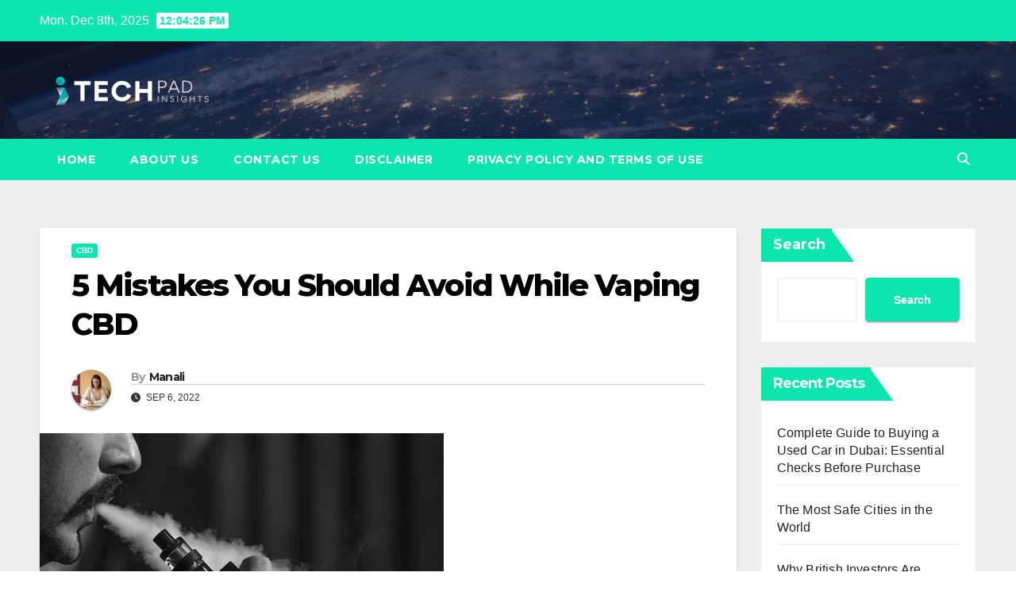

--- FILE ---
content_type: text/html; charset=UTF-8
request_url: https://itechpad.com/5-mistakes-you-should-avoid-while-vaping-cbd/
body_size: 21211
content:
<!DOCTYPE html>
<html lang="en-US">
<head>
<meta charset="UTF-8">
<meta name="viewport" content="width=device-width, initial-scale=1">
<link rel="profile" href="https://gmpg.org/xfn/11">
<meta name='robots' content='index, follow, max-image-preview:large, max-snippet:-1, max-video-preview:-1' />
	<style>img:is([sizes="auto" i], [sizes^="auto," i]) { contain-intrinsic-size: 3000px 1500px }</style>
	
	<!-- This site is optimized with the Yoast SEO plugin v24.8.1 - https://yoast.com/wordpress/plugins/seo/ -->
	<title>5 Mistakes You Should Avoid While Vaping CBD - i-TechPad</title>
	<link rel="canonical" href="https://www.itechpad.com/5-mistakes-you-should-avoid-while-vaping-cbd/" />
	<meta property="og:locale" content="en_US" />
	<meta property="og:type" content="article" />
	<meta property="og:title" content="5 Mistakes You Should Avoid While Vaping CBD - i-TechPad" />
	<meta property="og:description" content="Vaping CBD is one of the most popular ways to consume this natural compound. CBD vape oil is made by extracting CBD from the hemp plant and then diluting it with a carrier oil, such as MCT oil or vape juice. It allows people to enjoy the benefits of it while using their favorite vaporizer [&hellip;]" />
	<meta property="og:url" content="https://www.itechpad.com/5-mistakes-you-should-avoid-while-vaping-cbd/" />
	<meta property="og:site_name" content="i-TechPad" />
	<meta property="article:published_time" content="2022-09-06T13:34:53+00:00" />
	<meta property="article:modified_time" content="2022-09-06T13:34:55+00:00" />
	<meta property="og:image" content="https://www.itechpad.com/wp-content/uploads/2022/09/5-Mistakes-You-Should-Avoid-While-Vaping-CBD.png" />
	<meta property="og:image:width" content="509" />
	<meta property="og:image:height" content="340" />
	<meta property="og:image:type" content="image/png" />
	<meta name="author" content="Manali" />
	<meta name="twitter:card" content="summary_large_image" />
	<meta name="twitter:label1" content="Written by" />
	<meta name="twitter:data1" content="Manali" />
	<meta name="twitter:label2" content="Est. reading time" />
	<meta name="twitter:data2" content="5 minutes" />
	<script type="application/ld+json" class="yoast-schema-graph">{"@context":"https://schema.org","@graph":[{"@type":"Article","@id":"https://www.itechpad.com/5-mistakes-you-should-avoid-while-vaping-cbd/#article","isPartOf":{"@id":"https://www.itechpad.com/5-mistakes-you-should-avoid-while-vaping-cbd/"},"author":{"name":"Manali","@id":"https://itechpad.com/#/schema/person/8278f52ea88e2eabe96aaa51b40ee847"},"headline":"5 Mistakes You Should Avoid While Vaping CBD","datePublished":"2022-09-06T13:34:53+00:00","dateModified":"2022-09-06T13:34:55+00:00","mainEntityOfPage":{"@id":"https://www.itechpad.com/5-mistakes-you-should-avoid-while-vaping-cbd/"},"wordCount":1070,"commentCount":0,"publisher":{"@id":"https://itechpad.com/#organization"},"image":{"@id":"https://www.itechpad.com/5-mistakes-you-should-avoid-while-vaping-cbd/#primaryimage"},"thumbnailUrl":"https://itechpad.com/wp-content/uploads/2022/09/5-Mistakes-You-Should-Avoid-While-Vaping-CBD.png","articleSection":["CBD"],"inLanguage":"en-US","potentialAction":[{"@type":"CommentAction","name":"Comment","target":["https://www.itechpad.com/5-mistakes-you-should-avoid-while-vaping-cbd/#respond"]}]},{"@type":"WebPage","@id":"https://www.itechpad.com/5-mistakes-you-should-avoid-while-vaping-cbd/","url":"https://www.itechpad.com/5-mistakes-you-should-avoid-while-vaping-cbd/","name":"5 Mistakes You Should Avoid While Vaping CBD - i-TechPad","isPartOf":{"@id":"https://itechpad.com/#website"},"primaryImageOfPage":{"@id":"https://www.itechpad.com/5-mistakes-you-should-avoid-while-vaping-cbd/#primaryimage"},"image":{"@id":"https://www.itechpad.com/5-mistakes-you-should-avoid-while-vaping-cbd/#primaryimage"},"thumbnailUrl":"https://itechpad.com/wp-content/uploads/2022/09/5-Mistakes-You-Should-Avoid-While-Vaping-CBD.png","datePublished":"2022-09-06T13:34:53+00:00","dateModified":"2022-09-06T13:34:55+00:00","breadcrumb":{"@id":"https://www.itechpad.com/5-mistakes-you-should-avoid-while-vaping-cbd/#breadcrumb"},"inLanguage":"en-US","potentialAction":[{"@type":"ReadAction","target":["https://www.itechpad.com/5-mistakes-you-should-avoid-while-vaping-cbd/"]}]},{"@type":"ImageObject","inLanguage":"en-US","@id":"https://www.itechpad.com/5-mistakes-you-should-avoid-while-vaping-cbd/#primaryimage","url":"https://itechpad.com/wp-content/uploads/2022/09/5-Mistakes-You-Should-Avoid-While-Vaping-CBD.png","contentUrl":"https://itechpad.com/wp-content/uploads/2022/09/5-Mistakes-You-Should-Avoid-While-Vaping-CBD.png","width":509,"height":340},{"@type":"BreadcrumbList","@id":"https://www.itechpad.com/5-mistakes-you-should-avoid-while-vaping-cbd/#breadcrumb","itemListElement":[{"@type":"ListItem","position":1,"name":"Home","item":"https://itechpad.com/"},{"@type":"ListItem","position":2,"name":"5 Mistakes You Should Avoid While Vaping CBD"}]},{"@type":"WebSite","@id":"https://itechpad.com/#website","url":"https://itechpad.com/","name":"i-TechPad","description":"Tech Insights","publisher":{"@id":"https://itechpad.com/#organization"},"potentialAction":[{"@type":"SearchAction","target":{"@type":"EntryPoint","urlTemplate":"https://itechpad.com/?s={search_term_string}"},"query-input":{"@type":"PropertyValueSpecification","valueRequired":true,"valueName":"search_term_string"}}],"inLanguage":"en-US"},{"@type":"Organization","@id":"https://itechpad.com/#organization","name":"i-TechPad","url":"https://itechpad.com/","logo":{"@type":"ImageObject","inLanguage":"en-US","@id":"https://itechpad.com/#/schema/logo/image/","url":"https://itechpad.com/wp-content/uploads/2022/01/cropped-itechpad.png","contentUrl":"https://itechpad.com/wp-content/uploads/2022/01/cropped-itechpad.png","width":303,"height":100,"caption":"i-TechPad"},"image":{"@id":"https://itechpad.com/#/schema/logo/image/"}},{"@type":"Person","@id":"https://itechpad.com/#/schema/person/8278f52ea88e2eabe96aaa51b40ee847","name":"Manali","image":{"@type":"ImageObject","inLanguage":"en-US","@id":"https://itechpad.com/#/schema/person/image/","url":"https://secure.gravatar.com/avatar/7938ca078d2ea7d6b735bc4c77489161?s=96&d=mm&r=g","contentUrl":"https://secure.gravatar.com/avatar/7938ca078d2ea7d6b735bc4c77489161?s=96&d=mm&r=g","caption":"Manali"},"sameAs":["http://itechpad.com"],"url":"https://itechpad.com/author/admin/"}]}</script>
	<!-- / Yoast SEO plugin. -->


<link rel='dns-prefetch' href='//fonts.googleapis.com' />
<link rel="alternate" type="application/rss+xml" title="i-TechPad &raquo; Feed" href="https://itechpad.com/feed/" />
<link rel="alternate" type="application/rss+xml" title="i-TechPad &raquo; Comments Feed" href="https://itechpad.com/comments/feed/" />
<link rel="alternate" type="application/rss+xml" title="i-TechPad &raquo; 5 Mistakes You Should Avoid While Vaping CBD Comments Feed" href="https://itechpad.com/5-mistakes-you-should-avoid-while-vaping-cbd/feed/" />
<script>
window._wpemojiSettings = {"baseUrl":"https:\/\/s.w.org\/images\/core\/emoji\/15.0.3\/72x72\/","ext":".png","svgUrl":"https:\/\/s.w.org\/images\/core\/emoji\/15.0.3\/svg\/","svgExt":".svg","source":{"concatemoji":"https:\/\/itechpad.com\/wp-includes\/js\/wp-emoji-release.min.js?ver=6.7.4"}};
/*! This file is auto-generated */
!function(i,n){var o,s,e;function c(e){try{var t={supportTests:e,timestamp:(new Date).valueOf()};sessionStorage.setItem(o,JSON.stringify(t))}catch(e){}}function p(e,t,n){e.clearRect(0,0,e.canvas.width,e.canvas.height),e.fillText(t,0,0);var t=new Uint32Array(e.getImageData(0,0,e.canvas.width,e.canvas.height).data),r=(e.clearRect(0,0,e.canvas.width,e.canvas.height),e.fillText(n,0,0),new Uint32Array(e.getImageData(0,0,e.canvas.width,e.canvas.height).data));return t.every(function(e,t){return e===r[t]})}function u(e,t,n){switch(t){case"flag":return n(e,"\ud83c\udff3\ufe0f\u200d\u26a7\ufe0f","\ud83c\udff3\ufe0f\u200b\u26a7\ufe0f")?!1:!n(e,"\ud83c\uddfa\ud83c\uddf3","\ud83c\uddfa\u200b\ud83c\uddf3")&&!n(e,"\ud83c\udff4\udb40\udc67\udb40\udc62\udb40\udc65\udb40\udc6e\udb40\udc67\udb40\udc7f","\ud83c\udff4\u200b\udb40\udc67\u200b\udb40\udc62\u200b\udb40\udc65\u200b\udb40\udc6e\u200b\udb40\udc67\u200b\udb40\udc7f");case"emoji":return!n(e,"\ud83d\udc26\u200d\u2b1b","\ud83d\udc26\u200b\u2b1b")}return!1}function f(e,t,n){var r="undefined"!=typeof WorkerGlobalScope&&self instanceof WorkerGlobalScope?new OffscreenCanvas(300,150):i.createElement("canvas"),a=r.getContext("2d",{willReadFrequently:!0}),o=(a.textBaseline="top",a.font="600 32px Arial",{});return e.forEach(function(e){o[e]=t(a,e,n)}),o}function t(e){var t=i.createElement("script");t.src=e,t.defer=!0,i.head.appendChild(t)}"undefined"!=typeof Promise&&(o="wpEmojiSettingsSupports",s=["flag","emoji"],n.supports={everything:!0,everythingExceptFlag:!0},e=new Promise(function(e){i.addEventListener("DOMContentLoaded",e,{once:!0})}),new Promise(function(t){var n=function(){try{var e=JSON.parse(sessionStorage.getItem(o));if("object"==typeof e&&"number"==typeof e.timestamp&&(new Date).valueOf()<e.timestamp+604800&&"object"==typeof e.supportTests)return e.supportTests}catch(e){}return null}();if(!n){if("undefined"!=typeof Worker&&"undefined"!=typeof OffscreenCanvas&&"undefined"!=typeof URL&&URL.createObjectURL&&"undefined"!=typeof Blob)try{var e="postMessage("+f.toString()+"("+[JSON.stringify(s),u.toString(),p.toString()].join(",")+"));",r=new Blob([e],{type:"text/javascript"}),a=new Worker(URL.createObjectURL(r),{name:"wpTestEmojiSupports"});return void(a.onmessage=function(e){c(n=e.data),a.terminate(),t(n)})}catch(e){}c(n=f(s,u,p))}t(n)}).then(function(e){for(var t in e)n.supports[t]=e[t],n.supports.everything=n.supports.everything&&n.supports[t],"flag"!==t&&(n.supports.everythingExceptFlag=n.supports.everythingExceptFlag&&n.supports[t]);n.supports.everythingExceptFlag=n.supports.everythingExceptFlag&&!n.supports.flag,n.DOMReady=!1,n.readyCallback=function(){n.DOMReady=!0}}).then(function(){return e}).then(function(){var e;n.supports.everything||(n.readyCallback(),(e=n.source||{}).concatemoji?t(e.concatemoji):e.wpemoji&&e.twemoji&&(t(e.twemoji),t(e.wpemoji)))}))}((window,document),window._wpemojiSettings);
</script>
<style id='wp-emoji-styles-inline-css'>

	img.wp-smiley, img.emoji {
		display: inline !important;
		border: none !important;
		box-shadow: none !important;
		height: 1em !important;
		width: 1em !important;
		margin: 0 0.07em !important;
		vertical-align: -0.1em !important;
		background: none !important;
		padding: 0 !important;
	}
</style>
<link rel='stylesheet' id='wp-block-library-css' href='https://itechpad.com/wp-includes/css/dist/block-library/style.min.css?ver=6.7.4' media='all' />
<style id='wp-block-library-theme-inline-css'>
.wp-block-audio :where(figcaption){color:#555;font-size:13px;text-align:center}.is-dark-theme .wp-block-audio :where(figcaption){color:#ffffffa6}.wp-block-audio{margin:0 0 1em}.wp-block-code{border:1px solid #ccc;border-radius:4px;font-family:Menlo,Consolas,monaco,monospace;padding:.8em 1em}.wp-block-embed :where(figcaption){color:#555;font-size:13px;text-align:center}.is-dark-theme .wp-block-embed :where(figcaption){color:#ffffffa6}.wp-block-embed{margin:0 0 1em}.blocks-gallery-caption{color:#555;font-size:13px;text-align:center}.is-dark-theme .blocks-gallery-caption{color:#ffffffa6}:root :where(.wp-block-image figcaption){color:#555;font-size:13px;text-align:center}.is-dark-theme :root :where(.wp-block-image figcaption){color:#ffffffa6}.wp-block-image{margin:0 0 1em}.wp-block-pullquote{border-bottom:4px solid;border-top:4px solid;color:currentColor;margin-bottom:1.75em}.wp-block-pullquote cite,.wp-block-pullquote footer,.wp-block-pullquote__citation{color:currentColor;font-size:.8125em;font-style:normal;text-transform:uppercase}.wp-block-quote{border-left:.25em solid;margin:0 0 1.75em;padding-left:1em}.wp-block-quote cite,.wp-block-quote footer{color:currentColor;font-size:.8125em;font-style:normal;position:relative}.wp-block-quote:where(.has-text-align-right){border-left:none;border-right:.25em solid;padding-left:0;padding-right:1em}.wp-block-quote:where(.has-text-align-center){border:none;padding-left:0}.wp-block-quote.is-large,.wp-block-quote.is-style-large,.wp-block-quote:where(.is-style-plain){border:none}.wp-block-search .wp-block-search__label{font-weight:700}.wp-block-search__button{border:1px solid #ccc;padding:.375em .625em}:where(.wp-block-group.has-background){padding:1.25em 2.375em}.wp-block-separator.has-css-opacity{opacity:.4}.wp-block-separator{border:none;border-bottom:2px solid;margin-left:auto;margin-right:auto}.wp-block-separator.has-alpha-channel-opacity{opacity:1}.wp-block-separator:not(.is-style-wide):not(.is-style-dots){width:100px}.wp-block-separator.has-background:not(.is-style-dots){border-bottom:none;height:1px}.wp-block-separator.has-background:not(.is-style-wide):not(.is-style-dots){height:2px}.wp-block-table{margin:0 0 1em}.wp-block-table td,.wp-block-table th{word-break:normal}.wp-block-table :where(figcaption){color:#555;font-size:13px;text-align:center}.is-dark-theme .wp-block-table :where(figcaption){color:#ffffffa6}.wp-block-video :where(figcaption){color:#555;font-size:13px;text-align:center}.is-dark-theme .wp-block-video :where(figcaption){color:#ffffffa6}.wp-block-video{margin:0 0 1em}:root :where(.wp-block-template-part.has-background){margin-bottom:0;margin-top:0;padding:1.25em 2.375em}
</style>
<style id='classic-theme-styles-inline-css'>
/*! This file is auto-generated */
.wp-block-button__link{color:#fff;background-color:#32373c;border-radius:9999px;box-shadow:none;text-decoration:none;padding:calc(.667em + 2px) calc(1.333em + 2px);font-size:1.125em}.wp-block-file__button{background:#32373c;color:#fff;text-decoration:none}
</style>
<style id='global-styles-inline-css'>
:root{--wp--preset--aspect-ratio--square: 1;--wp--preset--aspect-ratio--4-3: 4/3;--wp--preset--aspect-ratio--3-4: 3/4;--wp--preset--aspect-ratio--3-2: 3/2;--wp--preset--aspect-ratio--2-3: 2/3;--wp--preset--aspect-ratio--16-9: 16/9;--wp--preset--aspect-ratio--9-16: 9/16;--wp--preset--color--black: #000000;--wp--preset--color--cyan-bluish-gray: #abb8c3;--wp--preset--color--white: #ffffff;--wp--preset--color--pale-pink: #f78da7;--wp--preset--color--vivid-red: #cf2e2e;--wp--preset--color--luminous-vivid-orange: #ff6900;--wp--preset--color--luminous-vivid-amber: #fcb900;--wp--preset--color--light-green-cyan: #7bdcb5;--wp--preset--color--vivid-green-cyan: #00d084;--wp--preset--color--pale-cyan-blue: #8ed1fc;--wp--preset--color--vivid-cyan-blue: #0693e3;--wp--preset--color--vivid-purple: #9b51e0;--wp--preset--gradient--vivid-cyan-blue-to-vivid-purple: linear-gradient(135deg,rgba(6,147,227,1) 0%,rgb(155,81,224) 100%);--wp--preset--gradient--light-green-cyan-to-vivid-green-cyan: linear-gradient(135deg,rgb(122,220,180) 0%,rgb(0,208,130) 100%);--wp--preset--gradient--luminous-vivid-amber-to-luminous-vivid-orange: linear-gradient(135deg,rgba(252,185,0,1) 0%,rgba(255,105,0,1) 100%);--wp--preset--gradient--luminous-vivid-orange-to-vivid-red: linear-gradient(135deg,rgba(255,105,0,1) 0%,rgb(207,46,46) 100%);--wp--preset--gradient--very-light-gray-to-cyan-bluish-gray: linear-gradient(135deg,rgb(238,238,238) 0%,rgb(169,184,195) 100%);--wp--preset--gradient--cool-to-warm-spectrum: linear-gradient(135deg,rgb(74,234,220) 0%,rgb(151,120,209) 20%,rgb(207,42,186) 40%,rgb(238,44,130) 60%,rgb(251,105,98) 80%,rgb(254,248,76) 100%);--wp--preset--gradient--blush-light-purple: linear-gradient(135deg,rgb(255,206,236) 0%,rgb(152,150,240) 100%);--wp--preset--gradient--blush-bordeaux: linear-gradient(135deg,rgb(254,205,165) 0%,rgb(254,45,45) 50%,rgb(107,0,62) 100%);--wp--preset--gradient--luminous-dusk: linear-gradient(135deg,rgb(255,203,112) 0%,rgb(199,81,192) 50%,rgb(65,88,208) 100%);--wp--preset--gradient--pale-ocean: linear-gradient(135deg,rgb(255,245,203) 0%,rgb(182,227,212) 50%,rgb(51,167,181) 100%);--wp--preset--gradient--electric-grass: linear-gradient(135deg,rgb(202,248,128) 0%,rgb(113,206,126) 100%);--wp--preset--gradient--midnight: linear-gradient(135deg,rgb(2,3,129) 0%,rgb(40,116,252) 100%);--wp--preset--font-size--small: 13px;--wp--preset--font-size--medium: 20px;--wp--preset--font-size--large: 36px;--wp--preset--font-size--x-large: 42px;--wp--preset--spacing--20: 0.44rem;--wp--preset--spacing--30: 0.67rem;--wp--preset--spacing--40: 1rem;--wp--preset--spacing--50: 1.5rem;--wp--preset--spacing--60: 2.25rem;--wp--preset--spacing--70: 3.38rem;--wp--preset--spacing--80: 5.06rem;--wp--preset--shadow--natural: 6px 6px 9px rgba(0, 0, 0, 0.2);--wp--preset--shadow--deep: 12px 12px 50px rgba(0, 0, 0, 0.4);--wp--preset--shadow--sharp: 6px 6px 0px rgba(0, 0, 0, 0.2);--wp--preset--shadow--outlined: 6px 6px 0px -3px rgba(255, 255, 255, 1), 6px 6px rgba(0, 0, 0, 1);--wp--preset--shadow--crisp: 6px 6px 0px rgba(0, 0, 0, 1);}:where(.is-layout-flex){gap: 0.5em;}:where(.is-layout-grid){gap: 0.5em;}body .is-layout-flex{display: flex;}.is-layout-flex{flex-wrap: wrap;align-items: center;}.is-layout-flex > :is(*, div){margin: 0;}body .is-layout-grid{display: grid;}.is-layout-grid > :is(*, div){margin: 0;}:where(.wp-block-columns.is-layout-flex){gap: 2em;}:where(.wp-block-columns.is-layout-grid){gap: 2em;}:where(.wp-block-post-template.is-layout-flex){gap: 1.25em;}:where(.wp-block-post-template.is-layout-grid){gap: 1.25em;}.has-black-color{color: var(--wp--preset--color--black) !important;}.has-cyan-bluish-gray-color{color: var(--wp--preset--color--cyan-bluish-gray) !important;}.has-white-color{color: var(--wp--preset--color--white) !important;}.has-pale-pink-color{color: var(--wp--preset--color--pale-pink) !important;}.has-vivid-red-color{color: var(--wp--preset--color--vivid-red) !important;}.has-luminous-vivid-orange-color{color: var(--wp--preset--color--luminous-vivid-orange) !important;}.has-luminous-vivid-amber-color{color: var(--wp--preset--color--luminous-vivid-amber) !important;}.has-light-green-cyan-color{color: var(--wp--preset--color--light-green-cyan) !important;}.has-vivid-green-cyan-color{color: var(--wp--preset--color--vivid-green-cyan) !important;}.has-pale-cyan-blue-color{color: var(--wp--preset--color--pale-cyan-blue) !important;}.has-vivid-cyan-blue-color{color: var(--wp--preset--color--vivid-cyan-blue) !important;}.has-vivid-purple-color{color: var(--wp--preset--color--vivid-purple) !important;}.has-black-background-color{background-color: var(--wp--preset--color--black) !important;}.has-cyan-bluish-gray-background-color{background-color: var(--wp--preset--color--cyan-bluish-gray) !important;}.has-white-background-color{background-color: var(--wp--preset--color--white) !important;}.has-pale-pink-background-color{background-color: var(--wp--preset--color--pale-pink) !important;}.has-vivid-red-background-color{background-color: var(--wp--preset--color--vivid-red) !important;}.has-luminous-vivid-orange-background-color{background-color: var(--wp--preset--color--luminous-vivid-orange) !important;}.has-luminous-vivid-amber-background-color{background-color: var(--wp--preset--color--luminous-vivid-amber) !important;}.has-light-green-cyan-background-color{background-color: var(--wp--preset--color--light-green-cyan) !important;}.has-vivid-green-cyan-background-color{background-color: var(--wp--preset--color--vivid-green-cyan) !important;}.has-pale-cyan-blue-background-color{background-color: var(--wp--preset--color--pale-cyan-blue) !important;}.has-vivid-cyan-blue-background-color{background-color: var(--wp--preset--color--vivid-cyan-blue) !important;}.has-vivid-purple-background-color{background-color: var(--wp--preset--color--vivid-purple) !important;}.has-black-border-color{border-color: var(--wp--preset--color--black) !important;}.has-cyan-bluish-gray-border-color{border-color: var(--wp--preset--color--cyan-bluish-gray) !important;}.has-white-border-color{border-color: var(--wp--preset--color--white) !important;}.has-pale-pink-border-color{border-color: var(--wp--preset--color--pale-pink) !important;}.has-vivid-red-border-color{border-color: var(--wp--preset--color--vivid-red) !important;}.has-luminous-vivid-orange-border-color{border-color: var(--wp--preset--color--luminous-vivid-orange) !important;}.has-luminous-vivid-amber-border-color{border-color: var(--wp--preset--color--luminous-vivid-amber) !important;}.has-light-green-cyan-border-color{border-color: var(--wp--preset--color--light-green-cyan) !important;}.has-vivid-green-cyan-border-color{border-color: var(--wp--preset--color--vivid-green-cyan) !important;}.has-pale-cyan-blue-border-color{border-color: var(--wp--preset--color--pale-cyan-blue) !important;}.has-vivid-cyan-blue-border-color{border-color: var(--wp--preset--color--vivid-cyan-blue) !important;}.has-vivid-purple-border-color{border-color: var(--wp--preset--color--vivid-purple) !important;}.has-vivid-cyan-blue-to-vivid-purple-gradient-background{background: var(--wp--preset--gradient--vivid-cyan-blue-to-vivid-purple) !important;}.has-light-green-cyan-to-vivid-green-cyan-gradient-background{background: var(--wp--preset--gradient--light-green-cyan-to-vivid-green-cyan) !important;}.has-luminous-vivid-amber-to-luminous-vivid-orange-gradient-background{background: var(--wp--preset--gradient--luminous-vivid-amber-to-luminous-vivid-orange) !important;}.has-luminous-vivid-orange-to-vivid-red-gradient-background{background: var(--wp--preset--gradient--luminous-vivid-orange-to-vivid-red) !important;}.has-very-light-gray-to-cyan-bluish-gray-gradient-background{background: var(--wp--preset--gradient--very-light-gray-to-cyan-bluish-gray) !important;}.has-cool-to-warm-spectrum-gradient-background{background: var(--wp--preset--gradient--cool-to-warm-spectrum) !important;}.has-blush-light-purple-gradient-background{background: var(--wp--preset--gradient--blush-light-purple) !important;}.has-blush-bordeaux-gradient-background{background: var(--wp--preset--gradient--blush-bordeaux) !important;}.has-luminous-dusk-gradient-background{background: var(--wp--preset--gradient--luminous-dusk) !important;}.has-pale-ocean-gradient-background{background: var(--wp--preset--gradient--pale-ocean) !important;}.has-electric-grass-gradient-background{background: var(--wp--preset--gradient--electric-grass) !important;}.has-midnight-gradient-background{background: var(--wp--preset--gradient--midnight) !important;}.has-small-font-size{font-size: var(--wp--preset--font-size--small) !important;}.has-medium-font-size{font-size: var(--wp--preset--font-size--medium) !important;}.has-large-font-size{font-size: var(--wp--preset--font-size--large) !important;}.has-x-large-font-size{font-size: var(--wp--preset--font-size--x-large) !important;}
:where(.wp-block-post-template.is-layout-flex){gap: 1.25em;}:where(.wp-block-post-template.is-layout-grid){gap: 1.25em;}
:where(.wp-block-columns.is-layout-flex){gap: 2em;}:where(.wp-block-columns.is-layout-grid){gap: 2em;}
:root :where(.wp-block-pullquote){font-size: 1.5em;line-height: 1.6;}
</style>
<link rel='stylesheet' id='ez-toc-css' href='https://itechpad.com/wp-content/plugins/easy-table-of-contents/assets/css/screen.min.css?ver=2.0.73' media='all' />
<style id='ez-toc-inline-css'>
div#ez-toc-container .ez-toc-title {font-size: 120%;}div#ez-toc-container .ez-toc-title {font-weight: 500;}div#ez-toc-container ul li {font-size: 95%;}div#ez-toc-container ul li {font-weight: 500;}div#ez-toc-container nav ul ul li {font-size: 90%;}
.ez-toc-container-direction {direction: ltr;}.ez-toc-counter ul{counter-reset: item ;}.ez-toc-counter nav ul li a::before {content: counters(item, '.', decimal) '. ';display: inline-block;counter-increment: item;flex-grow: 0;flex-shrink: 0;margin-right: .2em; float: left; }.ez-toc-widget-direction {direction: ltr;}.ez-toc-widget-container ul{counter-reset: item ;}.ez-toc-widget-container nav ul li a::before {content: counters(item, '.', decimal) '. ';display: inline-block;counter-increment: item;flex-grow: 0;flex-shrink: 0;margin-right: .2em; float: left; }
</style>
<link rel='stylesheet' id='newsup-fonts-css' href='//fonts.googleapis.com/css?family=Montserrat%3A400%2C500%2C700%2C800%7CWork%2BSans%3A300%2C400%2C500%2C600%2C700%2C800%2C900%26display%3Dswap&#038;subset=latin%2Clatin-ext' media='all' />
<link rel='stylesheet' id='bootstrap-css' href='https://itechpad.com/wp-content/themes/newsup/css/bootstrap.css?ver=6.7.4' media='all' />
<link rel='stylesheet' id='newsup-style-css' href='https://itechpad.com/wp-content/themes/news-bit/style.css?ver=6.7.4' media='all' />
<link rel='stylesheet' id='font-awesome-5-all-css' href='https://itechpad.com/wp-content/themes/newsup/css/font-awesome/css/all.min.css?ver=6.7.4' media='all' />
<link rel='stylesheet' id='font-awesome-4-shim-css' href='https://itechpad.com/wp-content/themes/newsup/css/font-awesome/css/v4-shims.min.css?ver=6.7.4' media='all' />
<link rel='stylesheet' id='owl-carousel-css' href='https://itechpad.com/wp-content/themes/newsup/css/owl.carousel.css?ver=6.7.4' media='all' />
<link rel='stylesheet' id='smartmenus-css' href='https://itechpad.com/wp-content/themes/newsup/css/jquery.smartmenus.bootstrap.css?ver=6.7.4' media='all' />
<link rel='stylesheet' id='newsup-custom-css-css' href='https://itechpad.com/wp-content/themes/newsup/inc/ansar/customize/css/customizer.css?ver=1.0' media='all' />
<link rel='stylesheet' id='newsup-style-parent-css' href='https://itechpad.com/wp-content/themes/newsup/style.css?ver=6.7.4' media='all' />
<link rel='stylesheet' id='newsbit-style-css' href='https://itechpad.com/wp-content/themes/news-bit/style.css?ver=1.0' media='all' />
<link rel='stylesheet' id='newsbit-default-css-css' href='https://itechpad.com/wp-content/themes/news-bit/css/colors/default.css?ver=6.7.4' media='all' />
<script src="https://itechpad.com/wp-includes/js/jquery/jquery.min.js?ver=3.7.1" id="jquery-core-js"></script>
<script src="https://itechpad.com/wp-includes/js/jquery/jquery-migrate.min.js?ver=3.4.1" id="jquery-migrate-js"></script>
<script src="https://itechpad.com/wp-content/themes/newsup/js/navigation.js?ver=6.7.4" id="newsup-navigation-js"></script>
<script src="https://itechpad.com/wp-content/themes/newsup/js/bootstrap.js?ver=6.7.4" id="bootstrap-js"></script>
<script src="https://itechpad.com/wp-content/themes/newsup/js/owl.carousel.min.js?ver=6.7.4" id="owl-carousel-min-js"></script>
<script src="https://itechpad.com/wp-content/themes/newsup/js/jquery.smartmenus.js?ver=6.7.4" id="smartmenus-js-js"></script>
<script src="https://itechpad.com/wp-content/themes/newsup/js/jquery.smartmenus.bootstrap.js?ver=6.7.4" id="bootstrap-smartmenus-js-js"></script>
<script src="https://itechpad.com/wp-content/themes/newsup/js/jquery.marquee.js?ver=6.7.4" id="newsup-marquee-js-js"></script>
<script src="https://itechpad.com/wp-content/themes/newsup/js/main.js?ver=6.7.4" id="newsup-main-js-js"></script>
<link rel="https://api.w.org/" href="https://itechpad.com/wp-json/" /><link rel="alternate" title="JSON" type="application/json" href="https://itechpad.com/wp-json/wp/v2/posts/2173" /><link rel="EditURI" type="application/rsd+xml" title="RSD" href="https://itechpad.com/xmlrpc.php?rsd" />
<meta name="generator" content="WordPress 6.7.4" />
<link rel='shortlink' href='https://itechpad.com/?p=2173' />
<link rel="alternate" title="oEmbed (JSON)" type="application/json+oembed" href="https://itechpad.com/wp-json/oembed/1.0/embed?url=https%3A%2F%2Fitechpad.com%2F5-mistakes-you-should-avoid-while-vaping-cbd%2F" />
<link rel="alternate" title="oEmbed (XML)" type="text/xml+oembed" href="https://itechpad.com/wp-json/oembed/1.0/embed?url=https%3A%2F%2Fitechpad.com%2F5-mistakes-you-should-avoid-while-vaping-cbd%2F&#038;format=xml" />
<link rel="pingback" href="https://itechpad.com/xmlrpc.php"> 
<style type="text/css" id="custom-background-css">
    .wrapper { background-color: #eee; }
</style>
    <style type="text/css">
            .site-title,
        .site-description {
            position: absolute;
            clip: rect(1px, 1px, 1px, 1px);
        }
        </style>
    <link rel="icon" href="https://itechpad.com/wp-content/uploads/2022/01/cropped-cropped-paid-guest-posting-32x32.png" sizes="32x32" />
<link rel="icon" href="https://itechpad.com/wp-content/uploads/2022/01/cropped-cropped-paid-guest-posting-192x192.png" sizes="192x192" />
<link rel="apple-touch-icon" href="https://itechpad.com/wp-content/uploads/2022/01/cropped-cropped-paid-guest-posting-180x180.png" />
<meta name="msapplication-TileImage" content="https://itechpad.com/wp-content/uploads/2022/01/cropped-cropped-paid-guest-posting-270x270.png" />
		<style id="wp-custom-css">
			.mg-footer-copyright
{
display:none !important;
}

.ui-card {                           	box-shadow: 0 4px 8px 0 rgba(0,0,0,0.2) !important;         	transition: 0.3s !important;
	width: 100% !important;
	padding:20px;
	margin:10px 0px 10px 0px;
	border-width:2px;
	border-style:solid;
}

.ui-card a{
	background-color:black;
	color:white;
	padding:10px 30px 10px 30px;
	border-radius:30px;
}

.ui-card:hover {
	box-shadow: 0 8px 16px 0 rgba(0,0,0,0.2) !important;   
}		</style>
		</head>
<body class="post-template-default single single-post postid-2173 single-format-standard wp-custom-logo wp-embed-responsive ta-hide-date-author-in-list" >
<div id="page" class="site">
<a class="skip-link screen-reader-text" href="#content">
Skip to content</a>
    <div class="wrapper" id="custom-background-css">
        <header class="mg-headwidget">
            <!--==================== TOP BAR ====================-->

            <div class="mg-head-detail hidden-xs">
    <div class="container-fluid">
        <div class="row">
                        <div class="col-md-6 col-xs-12">
                <ul class="info-left">
                                <li>Mon. Dec 8th, 2025                 <span  id="time" class="time"></span>
                        </li>
                        </ul>

                           </div>


                        <div class="col-md-6 col-xs-12">
                <ul class="mg-social info-right">
                    
                                                                                                                                      
                                      </ul>
            </div>
                    </div>
    </div>
</div>
            <div class="clearfix"></div>
                        <div class="mg-nav-widget-area-back" style='background-image: url("https://itechpad.com/wp-content/themes/news-bit/images/head-back.jpg" );'>
                        <div class="overlay">
              <div class="inner"  style="background-color:rgba(32,47,91,0.4);" > 
                <div class="container-fluid">
                    <div class="mg-nav-widget-area">
                        <div class="row align-items-center">
                                                      <div class="col-md-3 col-sm-4 text-center-xs">
                                                              <div class="navbar-header">
                                <a href="https://itechpad.com/" class="navbar-brand" rel="home"><img width="303" height="100" src="https://itechpad.com/wp-content/uploads/2022/01/cropped-itechpad.png" class="custom-logo" alt="i-TechPad" decoding="async" srcset="https://itechpad.com/wp-content/uploads/2022/01/cropped-itechpad.png 303w, https://itechpad.com/wp-content/uploads/2022/01/cropped-itechpad-300x99.png 300w" sizes="(max-width: 303px) 100vw, 303px" /></a>                                </div>
                            </div>
                           
                        </div>
                    </div>
                </div>
              </div>
              </div>
          </div>
    <div class="mg-menu-full">
      <nav class="navbar navbar-expand-lg navbar-wp">
        <div class="container-fluid flex-row">
          
                <!-- Right nav -->
                    <div class="m-header pl-3 ml-auto my-2 my-lg-0 position-relative align-items-center">
                                                <a class="mobilehomebtn" href="https://itechpad.com"><span class="fas fa-home"></span></a>
                        
                        <div class="dropdown ml-auto show mg-search-box pr-3">
                            <a class="dropdown-toggle msearch ml-auto" href="#" role="button" id="dropdownMenuLink" data-toggle="dropdown" aria-haspopup="true" aria-expanded="false">
                               <i class="fas fa-search"></i>
                            </a>

                            <div class="dropdown-menu searchinner" aria-labelledby="dropdownMenuLink">
                        <form role="search" method="get" id="searchform" action="https://itechpad.com/">
  <div class="input-group">
    <input type="search" class="form-control" placeholder="Search" value="" name="s" />
    <span class="input-group-btn btn-default">
    <button type="submit" class="btn"> <i class="fas fa-search"></i> </button>
    </span> </div>
</form>                      </div>
                        </div>
                        <!-- navbar-toggle -->
                        <button class="navbar-toggler" type="button" data-toggle="collapse" data-target="#navbar-wp" aria-controls="navbarSupportedContent" aria-expanded="false" aria-label="Toggle navigation">
                          <i class="fas fa-bars"></i>
                        </button>
                        <!-- /navbar-toggle -->
                    </div>
                    <!-- /Right nav --> 
          
                  <div class="collapse navbar-collapse" id="navbar-wp">
                    <div class="d-md-block">
                  <ul class="nav navbar-nav mr-auto"><li class="nav-item menu-item "><a class="nav-link " href="https://itechpad.com/" title="Home">Home</a></li><li class="nav-item menu-item page_item dropdown page-item-12"><a class="nav-link" href="https://itechpad.com/about-us/">About Us</a></li><li class="nav-item menu-item page_item dropdown page-item-16"><a class="nav-link" href="https://itechpad.com/contact-us/">Contact Us</a></li><li class="nav-item menu-item page_item dropdown page-item-18"><a class="nav-link" href="https://itechpad.com/disclaimer/">Disclaimer</a></li><li class="nav-item menu-item page_item dropdown page-item-20"><a class="nav-link" href="https://itechpad.com/privacy-policy-and-terms-of-use/">Privacy Policy and Terms of Use</a></li></ul>
                </div>    
                  </div>

                <!-- Right nav -->
                    <div class="d-none d-lg-block pl-3 ml-auto my-2 my-lg-0 position-relative align-items-center">
                        <div class="dropdown show mg-search-box pr-2">
                            <a class="dropdown-toggle msearch ml-auto" href="#" role="button" id="dropdownMenuLink" data-toggle="dropdown" aria-haspopup="true" aria-expanded="false">
                               <i class="fas fa-search"></i>
                            </a>

                            <div class="dropdown-menu searchinner" aria-labelledby="dropdownMenuLink">
                        <form role="search" method="get" id="searchform" action="https://itechpad.com/">
  <div class="input-group">
    <input type="search" class="form-control" placeholder="Search" value="" name="s" />
    <span class="input-group-btn btn-default">
    <button type="submit" class="btn"> <i class="fas fa-search"></i> </button>
    </span> </div>
</form>                      </div>
                        </div>
                        
                    </div>
                    <!-- /Right nav -->  
          </div>
      </nav> <!-- /Navigation -->
    </div>
</header>
<div class="clearfix"></div>
 <!-- =========================
     Page Content Section      
============================== -->
<main id="content" class="single-class content">
  <!--container-->
    <div class="container-fluid">
      <!--row-->
        <div class="row">
                  <div class="col-lg-9 col-md-8">
                                <div class="mg-blog-post-box"> 
                    <div class="mg-header">
                        <div class="mg-blog-category"><a class="newsup-categories category-color-1" href="https://itechpad.com/category/cbd/" alt="View all posts in CBD"> 
                                 CBD
                             </a></div>                        <h1 class="title single"> <a title="Permalink to: 5 Mistakes You Should Avoid While Vaping CBD">
                            5 Mistakes You Should Avoid While Vaping CBD</a>
                        </h1>
                                                <div class="media mg-info-author-block"> 
                                                        <a class="mg-author-pic" href="https://itechpad.com/author/admin/"> <img alt='' src='https://secure.gravatar.com/avatar/7938ca078d2ea7d6b735bc4c77489161?s=150&#038;d=mm&#038;r=g' srcset='https://secure.gravatar.com/avatar/7938ca078d2ea7d6b735bc4c77489161?s=300&#038;d=mm&#038;r=g 2x' class='avatar avatar-150 photo' height='150' width='150' decoding='async'/> </a>
                                                        <div class="media-body">
                                                            <h4 class="media-heading"><span>By</span><a href="https://itechpad.com/author/admin/">Manali</a></h4>
                                                            <span class="mg-blog-date"><i class="fas fa-clock"></i> 
                                    Sep 6, 2022                                </span>
                                                        </div>
                        </div>
                                            </div>
                    <img width="509" height="340" src="https://itechpad.com/wp-content/uploads/2022/09/5-Mistakes-You-Should-Avoid-While-Vaping-CBD.png" class="img-fluid single-featured-image wp-post-image" alt="" decoding="async" fetchpriority="high" srcset="https://itechpad.com/wp-content/uploads/2022/09/5-Mistakes-You-Should-Avoid-While-Vaping-CBD.png 509w, https://itechpad.com/wp-content/uploads/2022/09/5-Mistakes-You-Should-Avoid-While-Vaping-CBD-300x200.png 300w" sizes="(max-width: 509px) 100vw, 509px" />                    <article class="page-content-single small single">
                        <div id="ez-toc-container" class="ez-toc-v2_0_73 counter-hierarchy ez-toc-counter ez-toc-grey ez-toc-container-direction">
<p class="ez-toc-title" style="cursor:inherit">Table of Contents</p>
<label for="ez-toc-cssicon-toggle-item-6936bec68c5dd" class="ez-toc-cssicon-toggle-label"><span class=""><span class="eztoc-hide" style="display:none;">Toggle</span><span class="ez-toc-icon-toggle-span"><svg style="fill: #999;color:#999" xmlns="http://www.w3.org/2000/svg" class="list-377408" width="20px" height="20px" viewBox="0 0 24 24" fill="none"><path d="M6 6H4v2h2V6zm14 0H8v2h12V6zM4 11h2v2H4v-2zm16 0H8v2h12v-2zM4 16h2v2H4v-2zm16 0H8v2h12v-2z" fill="currentColor"></path></svg><svg style="fill: #999;color:#999" class="arrow-unsorted-368013" xmlns="http://www.w3.org/2000/svg" width="10px" height="10px" viewBox="0 0 24 24" version="1.2" baseProfile="tiny"><path d="M18.2 9.3l-6.2-6.3-6.2 6.3c-.2.2-.3.4-.3.7s.1.5.3.7c.2.2.4.3.7.3h11c.3 0 .5-.1.7-.3.2-.2.3-.5.3-.7s-.1-.5-.3-.7zM5.8 14.7l6.2 6.3 6.2-6.3c.2-.2.3-.5.3-.7s-.1-.5-.3-.7c-.2-.2-.4-.3-.7-.3h-11c-.3 0-.5.1-.7.3-.2.2-.3.5-.3.7s.1.5.3.7z"/></svg></span></span></label><input type="checkbox"  id="ez-toc-cssicon-toggle-item-6936bec68c5dd"  aria-label="Toggle" /><nav><ul class='ez-toc-list ez-toc-list-level-1 ' ><li class='ez-toc-page-1 ez-toc-heading-level-1'><a class="ez-toc-link ez-toc-heading-1" href="#How_Does_CBD_Vape_Work" title="How Does CBD Vape Work?">How Does CBD Vape Work?</a><ul class='ez-toc-list-level-2' ><li class='ez-toc-heading-level-2'><a class="ez-toc-link ez-toc-heading-2" href="#5_Mistakes_To_Avoid_While_Vaping_CBD" title="5 Mistakes To Avoid While Vaping CBD">5 Mistakes To Avoid While Vaping CBD</a><ul class='ez-toc-list-level-3' ><li class='ez-toc-heading-level-3'><a class="ez-toc-link ez-toc-heading-3" href="#1_Not_Doing_Your_Research" title="1. Not Doing Your Research">1. Not Doing Your Research</a></li><li class='ez-toc-page-1 ez-toc-heading-level-3'><a class="ez-toc-link ez-toc-heading-4" href="#2_Buying_CBD_Products_From_Unreliable_Sources" title="2. Buying CBD Products From Unreliable Sources">2. Buying CBD Products From Unreliable Sources</a></li><li class='ez-toc-page-1 ez-toc-heading-level-3'><a class="ez-toc-link ez-toc-heading-5" href="#3_Vaping_CBD_Oil_That_Has_Not_Been_Diluted_Properly" title="3. Vaping CBD Oil That Has Not Been Diluted Properly">3. Vaping CBD Oil That Has Not Been Diluted Properly</a></li><li class='ez-toc-page-1 ez-toc-heading-level-3'><a class="ez-toc-link ez-toc-heading-6" href="#4_Overindulging_In_CBD_Products" title="4. Overindulging In CBD Products">4. Overindulging In CBD Products</a></li><li class='ez-toc-page-1 ez-toc-heading-level-3'><a class="ez-toc-link ez-toc-heading-7" href="#5_Mixing_CBD_With_Other_Medications_Or_Supplements" title="5. Mixing CBD With Other Medications Or Supplements">5. Mixing CBD With Other Medications Or Supplements</a></li></ul></li><li class='ez-toc-page-1 ez-toc-heading-level-2'><a class="ez-toc-link ez-toc-heading-8" href="#Why_Should_You_Give_CBD_Vape_A_Try" title="Why Should You Give CBD Vape A Try?">Why Should You Give CBD Vape A Try?</a></li></ul></li></ul></nav></div>

<p>Vaping CBD is one of the most popular ways to consume this natural compound. <a href="https://cbdfx.com/collections/cbd-vape-pens/">CBD vape</a> oil is made by extracting CBD from the hemp plant and then diluting it with a carrier oil, such as MCT oil or vape juice. It allows people to enjoy the benefits of it while using their favorite vaporizer device.</p>



<p>CBD vape oil comes in various strengths and flavors, so there is something to suit everyone&#8217;s taste. And because vaping is one of the most efficient ways to deliver it into the body, you can immediately feel the effects.&nbsp;</p>



<h1 class="wp-block-heading"><span class="ez-toc-section" id="How_Does_CBD_Vape_Work"></span><strong>How Does CBD Vape Work?</strong><span class="ez-toc-section-end"></span></h1>



<p>CBD vape oil is a type of Cannabidiol that can be vaporized and inhaled. CBD vape oil is made with CBD isolate that contains zero THC, the psychoactive component in cannabis. CBD vape oil can be used on its own or mixed with your favorite vape juice. When it is vaporized, it enters the lungs and is diffused into the bloodstream, which begins to work on the body&#8217;s endocannabinoid system. Vaping is an effective way to get the benefits of CBD because it bypasses the digestive system and enters the bloodstream quickly. If you&#8217;re looking for an alternative to smoking or edibles, vaping it is a great option. You can find vape oil at most smoke shops or online retailers.</p>



<h2 class="wp-block-heading"><span class="ez-toc-section" id="5_Mistakes_To_Avoid_While_Vaping_CBD"></span><strong>5 Mistakes To Avoid While Vaping CBD</strong><span class="ez-toc-section-end"></span></h2>



<h3 class="wp-block-heading"><span class="ez-toc-section" id="1_Not_Doing_Your_Research"></span><strong>1. Not Doing Your Research</strong><span class="ez-toc-section-end"></span></h3>



<p>When you vape CBD, it enters your lungs and diffuses into your bloodstream faster than other methods. However, this also means that it&#8217;s easier to take too much. Vaping is still a new method of taking oil, and people are still experimenting with how much they need. It&#8217;s essential to start with a low dose and work your way up until you find the perfect amount for yourself. Taking too much of the compound can make you feel anxious or dizzy, so it&#8217;s essential to be careful when starting. Another mistake people make when vaping it is not doing their research. Not all oils are created equal, and some are better suited for vaping than others. Read the label carefully before buying, and only buy from reputable brands. Otherwise, you may not be getting the quality product you&#8217;re paying for. Finally, don&#8217;t forget to clean your vape regularly. A build-up of oil can make drawing vapor from your device challenging, so keeping things clean is essential. A little preventative maintenance will go a long way in keeping your vape working correctly.</p>



<h3 class="wp-block-heading"><span class="ez-toc-section" id="2_Buying_CBD_Products_From_Unreliable_Sources"></span><strong>2. Buying CBD Products From Unreliable Sources</strong><span class="ez-toc-section-end"></span></h3>



<p>Vaping CBD is a great way to get your daily dose of CBD, but it&#8217;s essential to ensure that you&#8217;re only buying CBD products from reliable sources. There are a lot of unscrupulous companies out there that are selling its products that are not pure or that are diluted with other substances. It can be dangerous, and it can cause serious side effects. Make sure you&#8217;re only buying CBD products from companies you trust and know are selling pure, unadulterated CBD. If you&#8217;re unsure where to start, there are a lot of great resources online that can help you find reputable CBD companies. Take your time, and ensure you&#8217;re only vaping it from the best possible sources.</p>



<h3 class="wp-block-heading"><span class="ez-toc-section" id="3_Vaping_CBD_Oil_That_Has_Not_Been_Diluted_Properly"></span><strong>3. Vaping CBD Oil That Has Not Been Diluted Properly</strong><span class="ez-toc-section-end"></span></h3>



<p>Vaping CBD oil is a great way to enjoy all the benefits of CBD, but only if it&#8217;s done correctly. One of the biggest mistakes people make when vaping CBD oil is not diluting it properly. CBD oil is very concentrated and needs to be diluted before you can use it in a vape pen. Otherwise, you risk damaging your pen and inhaling too much of the oil, which can be harmful. Another mistake people make is not heating the oil properly before vaping it. You must heat this oil to a specific temperature to vaporize correctly. It won&#8217;t vaporize appropriately if it&#8217;s too cold, and you&#8217;ll waste it. Finally, ensure you&#8217;re using a quality oil meant for vaping. Some oils are meant for topical use only and shouldn&#8217;t be inhaled. If you follow these tips, you&#8217;ll be able to enjoy all the benefits of vaping oil without any of the risks.</p>



<h3 class="wp-block-heading"><span class="ez-toc-section" id="4_Overindulging_In_CBD_Products"></span><strong>4. Overindulging In CBD Products</strong><span class="ez-toc-section-end"></span></h3>



<p>CBD products are taking over the market, and getting caught up in the hype is easy. While CBD can offer <a href="https://freshersnews.co.in/uncommon-and-exciting-benefits-of-cbd-vape-pen/">many benefits</a>, it&#8217;s important to remember that too much of a good thing can be a bad thing. Over-indulging can lead to some unpleasant side effects when it comes to cannabidiol. For starters, it is a natural diuretic, which can cause dehydration if you&#8217;re not careful. In addition, too much of the compound can also lead to nausea, dizziness, and headaches. So, if you&#8217;re considering vaping it, start slowly and gradually increase your dosage. That way, you can avoid making mistakes that could ruin your experience.</p>



<h3 class="wp-block-heading"><span class="ez-toc-section" id="5_Mixing_CBD_With_Other_Medications_Or_Supplements"></span><strong>5. Mixing CBD With Other Medications Or Supplements</strong><span class="ez-toc-section-end"></span></h3>



<p>Vaping CBD is one of the most popular methods for consuming this beneficial compound, but it&#8217;s not without its risks. One of the biggest mistakes you can make when vaping CBD is to mix it with other medications or supplements. This can potentially cause dangerous interactions, as CBD can affect how the body metabolizes certain drugs. Additionally, taking CBD and other substances can increase the chances of experiencing side effects. For these reasons, it&#8217;s always best to consult a doctor before mixing it with any other substance. Being safe and informed can ensure you get the most out of your vaping experience.</p>



<h2 class="wp-block-heading"><span class="ez-toc-section" id="Why_Should_You_Give_CBD_Vape_A_Try"></span><strong>Why Should You Give CBD Vape A Try?</strong><span class="ez-toc-section-end"></span></h2>



<p>CBD vaping is one of the quickest, most effective ways to enjoy the benefits of CBD. When you inhale CBD vape smoke, it goes directly to your lungs and bloodstream, so you immediately feel the effects. CBD vape also allows you to easily control your dosage, as you can take in as much or as little smoke as you like. In addition, vaping is a convenient way to use it when you&#8217;re on the go. Vaping is a discreet way to enjoy it, whether heading to work or out for a night on the town. So why not give it a try? You might find it your new favorite way to use <a href="https://cbd-news.org/2022/05/20/medicated-cbd/">medicated CBD</a>!</p>
<div class='ui-card'><h2></h2><p></p><center><a href=''>Visit</a></center></div>        <script>
        function pinIt() {
        var e = document.createElement('script');
        e.setAttribute('type','text/javascript');
        e.setAttribute('charset','UTF-8');
        e.setAttribute('src','https://assets.pinterest.com/js/pinmarklet.js?r='+Math.random()*99999999);
        document.body.appendChild(e);
        }
        </script>
        <div class="post-share">
            <div class="post-share-icons cf">
                <a href="https://www.facebook.com/sharer.php?u=https%3A%2F%2Fitechpad.com%2F5-mistakes-you-should-avoid-while-vaping-cbd%2F" class="link facebook" target="_blank" >
                    <i class="fab fa-facebook"></i>
                </a>
                <a href="http://twitter.com/share?url=https%3A%2F%2Fitechpad.com%2F5-mistakes-you-should-avoid-while-vaping-cbd%2F&#038;text=5%20Mistakes%20You%20Should%20Avoid%20While%20Vaping%20CBD" class="link x-twitter" target="_blank">
                    <i class="fa-brands fa-x-twitter"></i>
                </a>
                <a href="mailto:?subject=5%20Mistakes%20You%20Should%20Avoid%20While%20Vaping%20CBD&#038;body=https%3A%2F%2Fitechpad.com%2F5-mistakes-you-should-avoid-while-vaping-cbd%2F" class="link email" target="_blank" >
                    <i class="fas fa-envelope"></i>
                </a>
                <a href="https://www.linkedin.com/sharing/share-offsite/?url=https%3A%2F%2Fitechpad.com%2F5-mistakes-you-should-avoid-while-vaping-cbd%2F&#038;title=5%20Mistakes%20You%20Should%20Avoid%20While%20Vaping%20CBD" class="link linkedin" target="_blank" >
                    <i class="fab fa-linkedin"></i>
                </a>
                <a href="https://telegram.me/share/url?url=https%3A%2F%2Fitechpad.com%2F5-mistakes-you-should-avoid-while-vaping-cbd%2F&#038;text&#038;title=5%20Mistakes%20You%20Should%20Avoid%20While%20Vaping%20CBD" class="link telegram" target="_blank" >
                    <i class="fab fa-telegram"></i>
                </a>
                <a href="javascript:pinIt();" class="link pinterest">
                    <i class="fab fa-pinterest"></i>
                </a>
                <a class="print-r" href="javascript:window.print()">
                    <i class="fas fa-print"></i>
                </a>  
            </div>
        </div>
                            <div class="clearfix mb-3"></div>
                        
	<nav class="navigation post-navigation" aria-label="Posts">
		<h2 class="screen-reader-text">Post navigation</h2>
		<div class="nav-links"><div class="nav-next"><a href="https://itechpad.com/unlock-the-magic-exploring-the-elfbar-10000-puffs-disposable-vape-at-vape-dubai/" rel="next"><div class="fa fa-angle-double-left"></div><span></span> Unlock the Magic: Exploring the ELFBAR 10000 Puffs Disposable Vape at Vape Dubai</a></div></div>
	</nav>                                          </article>
                </div>
                        <div class="media mg-info-author-block">
            <a class="mg-author-pic" href="https://itechpad.com/author/admin/"><img alt='' src='https://secure.gravatar.com/avatar/7938ca078d2ea7d6b735bc4c77489161?s=150&#038;d=mm&#038;r=g' srcset='https://secure.gravatar.com/avatar/7938ca078d2ea7d6b735bc4c77489161?s=300&#038;d=mm&#038;r=g 2x' class='avatar avatar-150 photo' height='150' width='150' loading='lazy' decoding='async'/></a>
                <div class="media-body">
                  <h4 class="media-heading">By <a href ="https://itechpad.com/author/admin/">Manali</a></h4>
                  <p></p>
                </div>
            </div>
                <div class="mg-featured-slider p-3 mb-4">
            <!--Start mg-realated-slider -->
            <!-- mg-sec-title -->
            <div class="mg-sec-title">
                <h4>Related Post</h4>
            </div>
            <!-- // mg-sec-title -->
            <div class="row">
                <!-- featured_post -->
                                    <!-- blog -->
                    <div class="col-md-4">
                        <div class="mg-blog-post-3 minh back-img mb-md-0 mb-2" 
                                                style="background-image: url('https://itechpad.com/wp-content/uploads/2024/01/415777968_722237046541594_3880558982049918385_n.jpg');" >
                            <div class="mg-blog-inner">
                                <div class="mg-blog-category"><a class="newsup-categories category-color-1" href="https://itechpad.com/category/cbd/" alt="View all posts in CBD"> 
                                 CBD
                             </a></div>                                <h4 class="title"> <a href="https://itechpad.com/unlock-the-magic-exploring-the-elfbar-10000-puffs-disposable-vape-at-vape-dubai/" title="Permalink to: Unlock the Magic: Exploring the ELFBAR 10000 Puffs Disposable Vape at Vape Dubai">
                                  Unlock the Magic: Exploring the ELFBAR 10000 Puffs Disposable Vape at Vape Dubai</a>
                                 </h4>
                                <div class="mg-blog-meta"> 
                                                                        <span class="mg-blog-date">
                                        <i class="fas fa-clock"></i>
                                        Jan 10, 2024                                    </span>
                                            <a class="auth" href="https://itechpad.com/author/admin/">
            <i class="fas fa-user-circle"></i>Manali        </a>
     
                                </div>   
                            </div>
                        </div>
                    </div>
                    <!-- blog -->
                                </div> 
        </div>
        <!--End mg-realated-slider -->
        <div id="comments" class="comments-area mg-card-box padding-20 mb-md-0 mb-4">

		<div id="respond" class="comment-respond">
		<h3 id="reply-title" class="comment-reply-title">Leave a Reply <small><a rel="nofollow" id="cancel-comment-reply-link" href="/5-mistakes-you-should-avoid-while-vaping-cbd/#respond" style="display:none;">Cancel reply</a></small></h3><form action="https://itechpad.com/wp-comments-post.php" method="post" id="commentform" class="comment-form" novalidate><p class="comment-notes"><span id="email-notes">Your email address will not be published.</span> <span class="required-field-message">Required fields are marked <span class="required">*</span></span></p><p class="comment-form-comment"><label for="comment">Comment <span class="required">*</span></label> <textarea id="comment" name="comment" cols="45" rows="8" maxlength="65525" required></textarea></p><p class="comment-form-author"><label for="author">Name <span class="required">*</span></label> <input id="author" name="author" type="text" value="" size="30" maxlength="245" autocomplete="name" required /></p>
<p class="comment-form-email"><label for="email">Email <span class="required">*</span></label> <input id="email" name="email" type="email" value="" size="30" maxlength="100" aria-describedby="email-notes" autocomplete="email" required /></p>
<p class="comment-form-url"><label for="url">Website</label> <input id="url" name="url" type="url" value="" size="30" maxlength="200" autocomplete="url" /></p>
<p class="comment-form-cookies-consent"><input id="wp-comment-cookies-consent" name="wp-comment-cookies-consent" type="checkbox" value="yes" /> <label for="wp-comment-cookies-consent">Save my name, email, and website in this browser for the next time I comment.</label></p>
<p class="form-submit"><input name="submit" type="submit" id="submit" class="submit" value="Post Comment" /> <input type='hidden' name='comment_post_ID' value='2173' id='comment_post_ID' />
<input type='hidden' name='comment_parent' id='comment_parent' value='0' />
</p></form>	</div><!-- #respond -->
	</div><!-- #comments -->        </div>
        <aside class="col-lg-3 col-md-4 sidebar-sticky">
                
<aside id="secondary" class="widget-area" role="complementary">
	<div id="sidebar-right" class="mg-sidebar">
		<div id="block-2" class="mg-widget widget_block widget_search"><form role="search" method="get" action="https://itechpad.com/" class="wp-block-search__button-outside wp-block-search__text-button wp-block-search"    ><label class="wp-block-search__label" for="wp-block-search__input-1" >Search</label><div class="wp-block-search__inside-wrapper " ><input class="wp-block-search__input" id="wp-block-search__input-1" placeholder="" value="" type="search" name="s" required /><button aria-label="Search" class="wp-block-search__button wp-element-button" type="submit" >Search</button></div></form></div><div id="block-3" class="mg-widget widget_block">
<div class="wp-block-group"><div class="wp-block-group__inner-container is-layout-flow wp-block-group-is-layout-flow">
<h2 class="wp-block-heading">Recent Posts</h2>


<ul class="wp-block-latest-posts__list wp-block-latest-posts"><li><a class="wp-block-latest-posts__post-title" href="https://itechpad.com/complete-guide-to-buying-a-used-car-in-dubai-essential-checks-before-purchase/">Complete Guide to Buying a Used Car in Dubai: Essential Checks Before Purchase</a></li>
<li><a class="wp-block-latest-posts__post-title" href="https://itechpad.com/the-most-safe-cities-in-the-world/">The Most Safe Cities in the World</a></li>
<li><a class="wp-block-latest-posts__post-title" href="https://itechpad.com/why-british-investors-are-flocking-to-dubai-in-2025/">Why British Investors Are Flocking to Dubai in 2025</a></li>
<li><a class="wp-block-latest-posts__post-title" href="https://itechpad.com/trusted-longwall-electrical-systems-for-reliability/">Trusted Longwall Electrical Systems for Reliability</a></li>
<li><a class="wp-block-latest-posts__post-title" href="https://itechpad.com/reliable-gas-detection-devices-every-mine-must-have/">Reliable Gas Detection Devices Every Mine Must Have</a></li>
</ul></div></div>
</div><div id="block-7" class="mg-widget widget_block">
<h2 class="wp-block-heading">Useful Links</h2>
</div><div id="block-8" class="mg-widget widget_block">
<ul class="wp-block-list">
<li><a href="https://seocompanyinbaner.tmdigital.agency">SEO Company in Baner</a></li>



<li><a href="https://koltepatil24k.com">Kolte Patil 24K Kharadi</a></li>



<li><a href="https://mahindraslifespace.com"><a href="https://sitevisitenquiry.com/">New Project Launch</a></a></li>
</ul>
</div>	</div>
</aside><!-- #secondary -->
        </aside>
        </div>
      <!--row-->
    </div>
  <!--container-->
</main>
  <div class="container-fluid mr-bot40 mg-posts-sec-inner">
        <div class="missed-inner">
        <div class="row">
                        <div class="col-md-12">
                <div class="mg-sec-title">
                    <!-- mg-sec-title -->
                    <h4>You missed</h4>
                </div>
            </div>
                            <!--col-md-3-->
                <div class="col-md-3 col-sm-6 pulse animated">
               <div class="mg-blog-post-3 minh back-img" 
                                                        style="background-image: url('https://itechpad.com/wp-content/uploads/2025/12/image.jpeg');" >
                            <a class="link-div" href="https://itechpad.com/complete-guide-to-buying-a-used-car-in-dubai-essential-checks-before-purchase/"></a>
                    <div class="mg-blog-inner">
                      <div class="mg-blog-category">
                      <div class="mg-blog-category"><a class="newsup-categories category-color-1" href="https://itechpad.com/category/technology/" alt="View all posts in Technology"> 
                                 Technology
                             </a></div>                      </div>
                      <h4 class="title"> <a href="https://itechpad.com/complete-guide-to-buying-a-used-car-in-dubai-essential-checks-before-purchase/" title="Permalink to: Complete Guide to Buying a Used Car in Dubai: Essential Checks Before Purchase"> Complete Guide to Buying a Used Car in Dubai: Essential Checks Before Purchase</a> </h4>
                              <div class="mg-blog-meta"> 
                    <span class="mg-blog-date"><i class="fas fa-clock"></i>
            <a href="https://itechpad.com/2025/12/">
                December 2, 2025            </a>
        </span>
            <a class="auth" href="https://itechpad.com/author/admin/">
            <i class="fas fa-user-circle"></i>Manali        </a>
            </div> 
                        </div>
                </div>
            </div>
            <!--/col-md-3-->
                         <!--col-md-3-->
                <div class="col-md-3 col-sm-6 pulse animated">
               <div class="mg-blog-post-3 minh back-img" 
                                                        style="background-image: url('https://itechpad.com/wp-content/uploads/2025/11/The-Most-Safe-Cities-in-the-World.jpg');" >
                            <a class="link-div" href="https://itechpad.com/the-most-safe-cities-in-the-world/"></a>
                    <div class="mg-blog-inner">
                      <div class="mg-blog-category">
                      <div class="mg-blog-category"><a class="newsup-categories category-color-1" href="https://itechpad.com/category/general/" alt="View all posts in General"> 
                                 General
                             </a></div>                      </div>
                      <h4 class="title"> <a href="https://itechpad.com/the-most-safe-cities-in-the-world/" title="Permalink to: The Most Safe Cities in the World"> The Most Safe Cities in the World</a> </h4>
                              <div class="mg-blog-meta"> 
                    <span class="mg-blog-date"><i class="fas fa-clock"></i>
            <a href="https://itechpad.com/2025/11/">
                November 5, 2025            </a>
        </span>
            <a class="auth" href="https://itechpad.com/author/admin/">
            <i class="fas fa-user-circle"></i>Manali        </a>
            </div> 
                        </div>
                </div>
            </div>
            <!--/col-md-3-->
                         <!--col-md-3-->
                <div class="col-md-3 col-sm-6 pulse animated">
               <div class="mg-blog-post-3 minh back-img" 
                                                        style="background-image: url('https://itechpad.com/wp-content/uploads/2025/10/tasvir-thumbnail.png');" >
                            <a class="link-div" href="https://itechpad.com/why-british-investors-are-flocking-to-dubai-in-2025/"></a>
                    <div class="mg-blog-inner">
                      <div class="mg-blog-category">
                      <div class="mg-blog-category"><a class="newsup-categories category-color-1" href="https://itechpad.com/category/business/" alt="View all posts in Business"> 
                                 Business
                             </a><a class="newsup-categories category-color-1" href="https://itechpad.com/category/finance/" alt="View all posts in Finance"> 
                                 Finance
                             </a></div>                      </div>
                      <h4 class="title"> <a href="https://itechpad.com/why-british-investors-are-flocking-to-dubai-in-2025/" title="Permalink to: Why British Investors Are Flocking to Dubai in 2025"> Why British Investors Are Flocking to Dubai in 2025</a> </h4>
                              <div class="mg-blog-meta"> 
                    <span class="mg-blog-date"><i class="fas fa-clock"></i>
            <a href="https://itechpad.com/2025/10/">
                October 19, 2025            </a>
        </span>
            <a class="auth" href="https://itechpad.com/author/admin/">
            <i class="fas fa-user-circle"></i>Manali        </a>
            </div> 
                        </div>
                </div>
            </div>
            <!--/col-md-3-->
                         <!--col-md-3-->
                <div class="col-md-3 col-sm-6 pulse animated">
               <div class="mg-blog-post-3 minh back-img" 
                                                        style="background-image: url('https://itechpad.com/wp-content/uploads/2025/09/image.png');" >
                            <a class="link-div" href="https://itechpad.com/trusted-longwall-electrical-systems-for-reliability/"></a>
                    <div class="mg-blog-inner">
                      <div class="mg-blog-category">
                      <div class="mg-blog-category"><a class="newsup-categories category-color-1" href="https://itechpad.com/category/general/" alt="View all posts in General"> 
                                 General
                             </a></div>                      </div>
                      <h4 class="title"> <a href="https://itechpad.com/trusted-longwall-electrical-systems-for-reliability/" title="Permalink to: Trusted Longwall Electrical Systems for Reliability"> Trusted Longwall Electrical Systems for Reliability</a> </h4>
                              <div class="mg-blog-meta"> 
                    <span class="mg-blog-date"><i class="fas fa-clock"></i>
            <a href="https://itechpad.com/2025/09/">
                September 19, 2025            </a>
        </span>
            <a class="auth" href="https://itechpad.com/author/admin/">
            <i class="fas fa-user-circle"></i>Manali        </a>
            </div> 
                        </div>
                </div>
            </div>
            <!--/col-md-3-->
                     

                </div>
            </div>
        </div>
<!--==================== FOOTER AREA ====================-->
        <footer> 
            <div class="overlay" style="background-color: ;">
                <!--Start mg-footer-widget-area-->
                                 <!--End mg-footer-widget-area-->
                <!--Start mg-footer-widget-area-->
                <div class="mg-footer-bottom-area">
                    <div class="container-fluid">
                        <div class="divide-line"></div>
                        <div class="row align-items-center">
                            <!--col-md-4-->
                            <div class="col-md-6">
                               <a href="https://itechpad.com/" class="navbar-brand" rel="home"><img width="303" height="100" src="https://itechpad.com/wp-content/uploads/2022/01/cropped-itechpad.png" class="custom-logo" alt="i-TechPad" decoding="async" srcset="https://itechpad.com/wp-content/uploads/2022/01/cropped-itechpad.png 303w, https://itechpad.com/wp-content/uploads/2022/01/cropped-itechpad-300x99.png 300w" sizes="(max-width: 303px) 100vw, 303px" /></a>                            </div>

                             
                            <div class="col-md-6 text-right text-xs">
                                
                            <ul class="mg-social">
                                                                        <a target="_blank" href="">
                                                                        <a target="_blank"  href="">
                                                                         
                                                                 </ul>


                            </div>
                            <!--/col-md-4-->  
                             
                        </div>
                        <!--/row-->
                    </div>
                    <!--/container-->
                </div>
                <!--End mg-footer-widget-area-->

                <div class="mg-footer-copyright">
                    <div class="container-fluid">
                        <div class="row">
                            <div class="col-md-6 text-xs">
                                <p>
                                <a href="https://wordpress.org/">
								Proudly powered by WordPress								</a>
								<span class="sep"> | </span>
								Theme: News Bit by <a href="https://themeansar.com/" rel="designer">Themeansar</a>.								</p>
                            </div>



                            <div class="col-md-6 text-right text-xs">
                                <ul class="info-right"><li class="nav-item menu-item "><a class="nav-link " href="https://itechpad.com/" title="Home">Home</a></li><li class="nav-item menu-item page_item dropdown page-item-12"><a class="nav-link" href="https://itechpad.com/about-us/">About Us</a></li><li class="nav-item menu-item page_item dropdown page-item-16"><a class="nav-link" href="https://itechpad.com/contact-us/">Contact Us</a></li><li class="nav-item menu-item page_item dropdown page-item-18"><a class="nav-link" href="https://itechpad.com/disclaimer/">Disclaimer</a></li><li class="nav-item menu-item page_item dropdown page-item-20"><a class="nav-link" href="https://itechpad.com/privacy-policy-and-terms-of-use/">Privacy Policy and Terms of Use</a></li></ul>
                            </div>
                        </div>
                    </div>
                </div>
            </div>
            <!--/overlay-->
        </footer>
        <!--/footer-->
    </div>
    <!--/wrapper-->
    <!--Scroll To Top-->
    <a href="#" class="ta_upscr bounceInup animated"><i class="fa fa-angle-up"></i></a>
    <!--/Scroll To Top-->
<!-- /Scroll To Top -->
<script>
jQuery('a,input').bind('focus', function() {
    if(!jQuery(this).closest(".menu-item").length && ( jQuery(window).width() <= 992) ) {
    jQuery('.navbar-collapse').removeClass('show');
}})
</script>
	<style>
		.wp-block-search .wp-block-search__label::before, .mg-widget .wp-block-group h2:before, .mg-sidebar .mg-widget .wtitle::before, .mg-sec-title h4::before, footer .mg-widget h6::before {
			background: inherit;
		}
	</style>
	<script src="https://itechpad.com/wp-includes/js/comment-reply.min.js?ver=6.7.4" id="comment-reply-js" async data-wp-strategy="async"></script>
<script src="https://itechpad.com/wp-content/themes/newsup/js/custom.js?ver=6.7.4" id="newsup-custom-js"></script>
<script src="https://itechpad.com/wp-content/themes/newsup/js/custom-time.js?ver=6.7.4" id="newsup-custom-time-js"></script>
	<script>
	/(trident|msie)/i.test(navigator.userAgent)&&document.getElementById&&window.addEventListener&&window.addEventListener("hashchange",function(){var t,e=location.hash.substring(1);/^[A-z0-9_-]+$/.test(e)&&(t=document.getElementById(e))&&(/^(?:a|select|input|button|textarea)$/i.test(t.tagName)||(t.tabIndex=-1),t.focus())},!1);
	</script>
	</body>
</html>